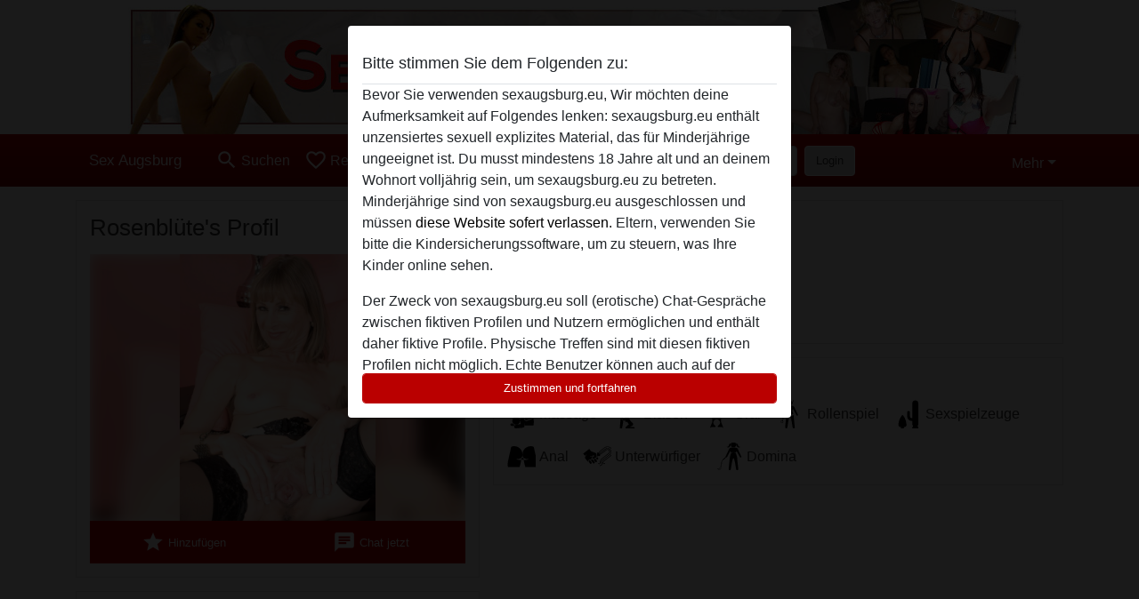

--- FILE ---
content_type: text/plain
request_url: https://www.google-analytics.com/j/collect?v=1&_v=j102&a=1431816699&t=pageview&_s=1&dl=https%3A%2F%2Fsexaugsburg.eu%2Fdeutschland%2Fbayern%2F1193232-47-rosenbl%25C3%25BCte&ul=en-us%40posix&dt=Rosenbl%C3%BCte%20aus%20Bayern%2CDeutschland%20-%20Sex%20Augsburg&sr=1280x720&vp=1280x720&_u=IGBAgAABAAAAACAAI~&jid=271915751&gjid=1762594350&cid=1481384873.1769228455&tid=UA-133682632-3&_gid=1929982606.1769228455&_slc=1&z=1469736476
body_size: -450
content:
2,cG-9GGR4XPF78